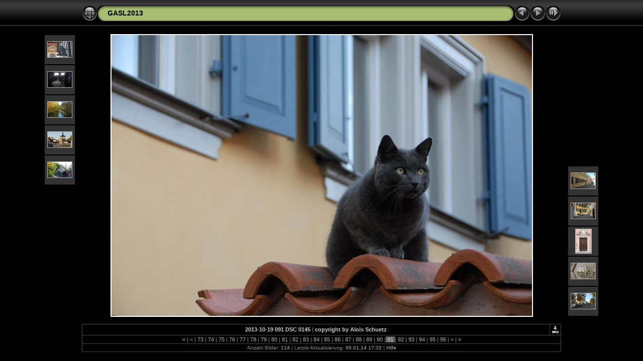

--- FILE ---
content_type: text/html
request_url: http://alois-schuetz.de/GASL2013/slides/2013-10-19_091_DSC_0145.html
body_size: 15073
content:
<!DOCTYPE html PUBLIC "-//W3C//DTD XHTML 1.0 Transitional//EN" "http://www.w3.org/TR/xhtml1/DTD/xhtml1-transitional.dtd">
<html xmlns="http://www.w3.org/1999/xhtml" lang="de" xml:lang="de">

<!-- saved from url=(0014)about:internet -->
<!-- saved from url=(0014)about:internet -->
<head>
<meta http-equiv="Content-Type" content="text/html;charset=UTF-8" />
<meta name="Keywords" content="photo,album,gallery,2013-10-19_091_DSC_0145,2013-10-19_091_DSC_0145" />
<meta name="Description" content="copyright by Alois Schuetz" />
<meta http-equiv="Page-Enter" content="blendTrans(Duration=0.5)" />
<meta http-equiv="Page-Exit" content="blendTrans(Duration=0.5)" />
<title>GASL2013/2013-10-19_091_DSC_0145</title>
<script type="text/javascript" src="../res/embedmovie.js"></script>

<script type="text/javascript">
/* <![CDATA[ */

function getRatio() {
	if (ww = window.innerWidth) wh = window.innerHeight;
	else if(document.documentElement) {
		ww = document.documentElement.clientWidth;
		wh = document.documentElement.clientHeight;
	} 
	else return 1;
	rw = (ww - 172) / 950; 
	rh = (wh - 160) / 635;
	if (rw > rh) rw = rh;


	return rw;
}
var coords;
function saveCoords(el) {
	coords = el.areas[i].coords.split(',');
}
function correctImage() {
	var ratio = getRatio();
	if ((el = document.getElementById("slide")) != null) {
		el.width = 950 * ratio;
		el.height = 635 * ratio;
	}
	if ((el = document.getElementById("imap")) != null) {
		var cs;
		if (coords == null) {
			var s;
			coords = new Array(el.areas.length);
			for (i = 0; i < el.areas.length; i++) {
				cs = el.areas[i].coords.split(',');
				coords[i] = new Array(cs.length);
				for (j = 0; j < cs.length; j++)
					coords[i][j] = parseInt(cs[j], 10);
			}
		}
		for (i = 0; i < el.areas.length; i++) {
			cs = "";
			for (j = 0; j < coords[i].length; j++) {
				if (j > 0) cs += ','; 
				cs += parseInt(coords[i][j] * ratio);
			}
			el.areas[i].coords = cs;
		}
	}
}


function preventDefault(e) {
	if (document.addEventListener) e.preventDefault();
	else e.returnValue=false;
	return false;
}


function keypress(e) {
	if(typeof _jaWidgetFocus != 'undefined' && _jaWidgetFocus) return true;
	if(document.activeElement && document.activeElement.nodeName == 'input') return true;
	if(!e) var e=window.event;
	if(e.keyCode) keyCode=e.keyCode; 
	else if(e.which) keyCode=e.which;
	switch(keyCode) {
		case 8: window.location="../index4.html"; return preventDefault(e); break;
		case 63235: case 39: window.location="2013-10-19_092_DSC_0097.html"+""; return preventDefault(e); break;
		case 63234: case 37: window.location="2013-10-19_090_DSC_0139.html"+""; return preventDefault(e); break;
		case 63273: case 36: window.location="2013-10-18_000_DSC_0024.html"+""; return preventDefault(e); break;
		case 63275: case 35: window.location="2013-10-20_114_DSC_0077.html"+""; return preventDefault(e); break;
		case 32: show_down(); setTimeout('show_out()', 200); return preventDefault(e); break;
	}
	return true;
}
function setuplisteners() {
	var isFF = navigator.userAgent.indexOf('Gecko') > -1 && navigator.userAgent.indexOf('KHTML') == -1;
	if (document.addEventListener) {
		document.addEventListener('keypress',keypress,false);
		
	}
	else if (document.attachEvent) {
		document.attachEvent('onkeydown',keypress);
		
	}
}

idx0 = new Image(31,31); idx0.src = "../res/idx.gif";
idx1 = new Image(31,31); idx1.src = "../res/idx1.gif";
next0 = new Image(31,31);next0.src = "../res/next.gif";
next1 = new Image(31,31);next1.src = "../res/next1.gif";
prev0 = new Image(31,31);prev0.src = "../res/prev.gif";
prev1 = new Image(31,31);prev1.src = "../res/prev1.gif";

show0 = new Image(31,31);show0.src = "../res/show.gif";
show1 = new Image(31,31);show1.src = "../res/show1.gif";
stop0 = new Image(31,31);stop0.src = "../res/stop.gif";
stop1 = new Image(31,31);stop1.src = "../res/stop1.gif";

var show_param = -1;
if (window.location.search.length > 1) {
	var parms = window.location.search.substring(1,location.search.length).split("&");
	for (var i = 0; i < parms.length; i++) {		
		if(parms[i].substring(0, parms[i].indexOf("=")) == "show_param") 
			delay = show_param = parms[i].substring(parms[i].indexOf("=") + 1, parms[i].length);
	}
}
var show_delay = show_param;
function show_timer() {
	if (show_delay >= 0) {
		show_delay--;
		if (show_delay < 0 && show_param > 0) {
			window.location="2013-10-19_092_DSC_0097.html?show_param=" + show_param + "";
		}
		else if(show_param > 0) 
			window.status='Time left: '+(show_delay + 1)+' s';
	}
	setTimeout('show_timer()', 1000);	
}
function show_over() {
	document.getElementById("show").src = (show_param >= 0)? stop1.src : show1.src;
	window.status = 'Diashow starten/beenden - Doppelklick, um die Geschwindigkeit zu ändern';
}
function show_out() {
	document.getElementById("show").src = (show_param >= 0)? stop0.src : show0.src;
}
function show_down() {
	el = document.getElementById("show");
	if (show_param >= 0) { 
		show_param = -1; 
		el.src = stop1.src; 
		window.status=''; 
	} 
	else { 
		show_param = 3; 
		el.src = show1.src; 
	} 
	show_delay = show_param; 
}
function change_delay() {
	delay = prompt('Verzögerung', (show_param < 0)? 3 : show_param);
	show_param = show_delay = delay; 
	document.getElementById("show").src = show1.src;
}




window.onload = function() {
	setuplisteners();
	show_timer(); show_out();
	correctImage();
	window.onresize = correctImage;
};
/* ]]> */
</script>



<link rel="stylesheet" type="text/css" href="../res/styles.css" />

<link rel="alternate" href="../album.rss" type="application/rss+xml"/>
</head>

<body id="body">
<div style="margin-left:auto; margin-right:auto; padding-bottom:10px; text-align:center;">
<table style="height:54px;" align="center" cellspacing="0" cellpadding="0" border="0">
<tr><td>
<!-- Header of slide pages -->
<table style="width:954px;" align="center" cellspacing="0" cellpadding="0" border="0">
<tr>
<td style="width:31px;">
  <a href="../index4.html"><img style="border:0;" src="../res/idx.gif" onmouseover="this.src=idx1.src" onmouseout="this.src=idx0.src" width="31" height="31" title=" Index " alt="Up" id="idx" /></a></td>
<td style="width:20px;">
  <img style="border:0;" src="../res/hdr_left.gif" width="20" height="31" alt="" /></td>
<td style="text-align:left; background:transparent url(../res/hdr_mid.gif); background-repeat: repeat-x; white-space:nowrap;" class="title"> <a href="../index.html">GASL2013</a> </td>
<td style="width:20px;">
  <img style="border:0;" src="../res/hdr_right.gif" width="20" height="31" alt="" /></td>
<td style="width:31px;">
  <a href="2013-10-19_090_DSC_0139.html"><img style="border:0;" src="../res/prev.gif" onmouseover="this.src=prev1.src" onmouseout="this.src=prev0.src" width="31" height="31" title=" Voriges Bild " alt="Prev" id="prev" /></a></td>
<td style="width:31px;">
  <a href="2013-10-19_092_DSC_0097.html"><img style="border:0;" src="../res/next.gif" onmouseover="this.src=next1.src" onmouseout="this.src=next0.src" width="31" height="31" title=" Nächstes Bild " alt="Next" id="next" /></a></td>

<td style="width:31px;">
  <a href="javascript:void(0)"><img style="border:0;" src="../res/show.gif" onmouseover="show_over();" onmouseout="show_out();" onmousedown="show_down();" ondblclick="change_delay();" width="31" height="31" title=" Diashow starten/beenden - Doppelklick, um die Geschwindigkeit zu ändern " alt="Slideshow" id="show" /></a></td>
</tr></table>
</td></tr></table>
<br />


<a name="picttop"></a><map name="imagemap" style="text-decoration:none; border:0;" id="imap"><area coords="0,0,316,635" href="2013-10-19_090_DSC_0139.html" alt=" Voriges Bild " title=" Voriges Bild " /><area coords="633,0,950,635" href="2013-10-19_092_DSC_0097.html" alt=" Nächstes Bild " title=" Nächstes Bild " /><area coords="316,0,633,635" href="../index4.html" alt=" Index " title=" Index " /></map>
<table align="center" border="0" cellspacing="0" cellpadding="0"><tr>
<td style="vertical-align:top;"><table style="width:64px;"><tr><td style="text-align:center; padding:4px; height:50px; border:0px;" class="thumb"><a href="2013-10-19_086_DSC_0131.html"><img src="../thumbs/2013-10-19_086_DSC_0131.JPG" title=" copyright by Alois Schuetz " alt="2013-10-19_086_DSC_0131" width="48" height="31" class="mthumb" /></a></td></tr><tr><td style="text-align:center; padding:4px; height:50px; border:0px;" class="thumb"><a href="2013-10-19_087_DSC_0074.html"><img src="../thumbs/2013-10-19_087_DSC_0074.JPG" title=" copyright by Alois Schuetz " alt="2013-10-19_087_DSC_0074" width="48" height="31" class="mthumb" /></a></td></tr><tr><td style="text-align:center; padding:4px; height:50px; border:0px;" class="thumb"><a href="2013-10-19_088_DSC_0132.html"><img src="../thumbs/2013-10-19_088_DSC_0132.JPG" title=" copyright by Alois Schuetz " alt="2013-10-19_088_DSC_0132" width="48" height="31" class="mthumb" /></a></td></tr><tr><td style="text-align:center; padding:4px; height:50px; border:0px;" class="thumb"><a href="2013-10-19_089_DSC_0134.html"><img src="../thumbs/2013-10-19_089_DSC_0134.JPG" title=" copyright by Alois Schuetz " alt="2013-10-19_089_DSC_0134" width="48" height="31" class="mthumb" /></a></td></tr><tr><td style="text-align:center; padding:4px; height:50px; border:0px;" class="thumb"><a href="2013-10-19_090_DSC_0139.html"><img src="../thumbs/2013-10-19_090_DSC_0139.JPG" title=" copyright by Alois Schuetz " alt="2013-10-19_090_DSC_0139" width="48" height="31" class="mthumb" /></a></td></tr></table></td><td style="width:12px">&nbsp;</td>
<td style="text-align:center; width:954px;">
<img id="slide" src="2013-10-19_091_DSC_0145.JPG" class="slideImage" width="950" height="635" alt="2013-10-19_091_DSC_0145.JPG - copyright by Alois Schuetz" title="" usemap="#imagemap" /></td>
<td style="width:12px">&nbsp;</td><td style="vertical-align:bottom"><table style="width:64px;"><tr><td style="text-align:center; padding:4px; height:50px; border:0px;" class="thumb"><a href="2013-10-19_092_DSC_0097.html"><img src="../thumbs/2013-10-19_092_DSC_0097.JPG" title=" copyright by Alois Schuetz " alt="2013-10-19_092_DSC_0097" width="48" height="31" class="mthumb" /></a></td></tr><tr><td style="text-align:center; padding:4px; height:50px; border:0px;" class="thumb"><a href="2013-10-19_093_DSC_0101.html"><img src="../thumbs/2013-10-19_093_DSC_0101.JPG" title=" copyright by Alois Schuetz " alt="2013-10-19_093_DSC_0101" width="48" height="31" class="mthumb" /></a></td></tr><tr><td style="text-align:center; padding:4px; height:50px; border:0px;" class="thumb"><a href="2013-10-19_094_DSC_0152.html"><img src="../thumbs/2013-10-19_094_DSC_0152.JPG" title=" copyright by Alois Schuetz " alt="2013-10-19_094_DSC_0152" width="31" height="48" class="mthumb" /></a></td></tr><tr><td style="text-align:center; padding:4px; height:50px; border:0px;" class="thumb"><a href="2013-10-19_095_DSC_0099.html"><img src="../thumbs/2013-10-19_095_DSC_0099.JPG" title=" copyright by Alois Schuetz " alt="2013-10-19_095_DSC_0099" width="48" height="31" class="mthumb" /></a></td></tr><tr><td style="text-align:center; padding:4px; height:50px; border:0px;" class="thumb"><a href="2013-10-19_096_DSC_0158.html"><img src="../thumbs/2013-10-19_096_DSC_0158.JPG" title=" copyright by Alois Schuetz " alt="2013-10-19_096_DSC_0158" width="48" height="31" class="mthumb" /></a></td></tr></table></td></tr></table>
<br /> <!-- Comment and image data at BOTTOM -->
<table align="center" style="width:954px;" class="infotable" cellspacing="0" cellpadding="2">
<tr>
  
  <td style="text-align:center; width:935px;" class="smalltxt"><span class="comment">2013-10-19 091 DSC 0145</span> | <span class="comment">copyright by Alois Schuetz</span></td>
  
  <td class="xsmalltxt"><a href="2013-10-19_091_DSC_0145.JPG" title="Aktuelle Datei herunterladen. Mit der rechten Maustaste anklicken und &quot;Speichern unter...&quot; 
wählen, um das Bild oder den Film herunterzuladen."><img style="border:0; vertical-align:middle;" src="../res/download.gif" alt="Download" width="17" height="17" /></a></td> <!-- Download Image -->
</tr>
  <tr><td colspan="2" style="text-align:center;" class="smalltxt"><a href="2013-10-18_000_DSC_0024.html" title=" Erste Seite ">&laquo; </a>|<a href="2013-10-19_072_DSC_0109.html" title=" Vorige Seite "> &lt; </a>|<a href="2013-10-19_073_DSC_0111.html"> 73 </a>|<a href="2013-10-19_074_DSC_0112.html"> 74 </a>|<a href="2013-10-19_075_DSC_0114.html"> 75 </a>|<a href="2013-10-19_076_DSC_0115.html"> 76 </a>|<a href="2013-10-19_077_DSC_0118.html"> 77 </a>|<a href="2013-10-19_078_DSC_0120.html"> 78 </a>|<a href="2013-10-19_079_DSC_0121.html"> 79 </a>|<a href="2013-10-19_080_DSC_0122.html"> 80 </a>|<a href="2013-10-19_081_DSC_0123.html"> 81 </a>|<a href="2013-10-19_082_DSC_0125.html"> 82 </a>|<a href="2013-10-19_083_DSC_0128.html"> 83 </a>|<a href="2013-10-19_084_DSC_0129.html"> 84 </a>|<a href="2013-10-19_085_DSC_0039.html"> 85 </a>|<a href="2013-10-19_086_DSC_0131.html"> 86 </a>|<a href="2013-10-19_087_DSC_0074.html"> 87 </a>|<a href="2013-10-19_088_DSC_0132.html"> 88 </a>|<a href="2013-10-19_089_DSC_0134.html"> 89 </a>|<a href="2013-10-19_090_DSC_0139.html"> 90 </a>|<span class="current">&nbsp;91&nbsp;</span>|<a href="2013-10-19_092_DSC_0097.html"> 92 </a>|<a href="2013-10-19_093_DSC_0101.html"> 93 </a>|<a href="2013-10-19_094_DSC_0152.html"> 94 </a>|<a href="2013-10-19_095_DSC_0099.html"> 95 </a>|<a href="2013-10-19_096_DSC_0158.html"> 96 </a>|<a href="2013-10-19_097_DSC_0159.html" title=" Nächste Seite "> &gt; </a>|<a href="2013-10-20_114_DSC_0077.html" title=" Letzte Seite "> &raquo;</a></td></tr>
  
  
  
  
  
  <tr><td colspan="2" style="text-align:center;" class="xsmalltxt">Anzahl Bilder: <strong>114</strong> | Letzte Aktualisierung: <strong>05.01.14 17:32</strong> | <a href="javascript:void(0)" onclick="window.open('../help.html','Hilfe','toolbar=no,location=no,directories=no,status=no,menubar=no,scrollbars=yes,copyhistory=no,resizable=yes,width=560,height=560')">Hilfe</a></td></tr>
</table>


</div>

<script language="javascript" type="text/javascript">/* <![CDATA[ */
next_image=new Image(); next_image.src="2013-10-19_092_DSC_0097.JPG";
/* ]]> */</script>
<script language="javascript" type="text/javascript">/* <![CDATA[ */
previous_image=new Image(); previous_image.src="2013-10-19_090_DSC_0139.JPG";
/* ]]> */</script>
<div id="jalbumwidgetcontainer"></div>
<script type="text/javascript" charset="utf-8"><!--//--><![CDATA[//><!--
_jaSkin = "Chameleon";
_jaStyle = "Black.css";
_jaVersion = "8.13";
_jaGeneratorType = "desktop";
_jaLanguage = "de";
_jaPageType = "slide";
_jaRootPath = "..";
var script = document.createElement("script");
script.type = "text/javascript";
script.src = "http://jalbum.net/widgetapi/load.js";
document.getElementById("jalbumwidgetcontainer").appendChild(script);
//--><!]]></script>

</body>
</html>